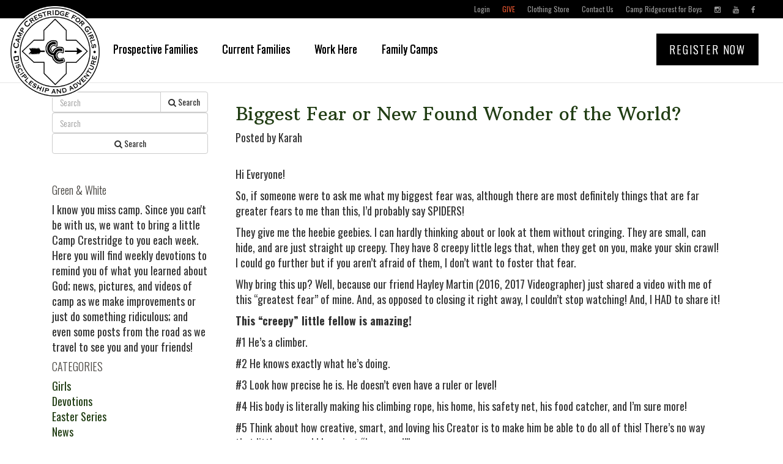

--- FILE ---
content_type: text/html; charset=UTF-8
request_url: https://girlsblog.ridgecrestcamps.com/tag/spiders/
body_size: 50184
content:
<!DOCTYPE html>
<html lang="en-US">
<head >
<meta charset="UTF-8" />
		<meta name="robots" content="noindex" />
		<meta name="viewport" content="width=device-width, initial-scale=1" />
<title>spiders</title>
<meta name='robots' content='max-image-preview:large' />
	<style>img:is([sizes="auto" i], [sizes^="auto," i]) { contain-intrinsic-size: 3000px 1500px }</style>
	<!-- DTM girlsblog.ridgecrestcamps.com--><script src="//assets.adobedtm.com/f5cfb3c3158a9b085b739b8f4c3834e3aff21f0a/satelliteLib-7a4a6fdb99666069493ae56013f4b528cca511bc.js"></script><link rel='dns-prefetch' href='//code.jquery.com' />
<link rel='dns-prefetch' href='//netdna.bootstrapcdn.com' />
<link rel='dns-prefetch' href='//maxcdn.bootstrapcdn.com' />
<link rel='dns-prefetch' href='//boys.ridgecrestcamps.com' />
<link rel="alternate" type="application/rss+xml" title="Camp Crestridge Girls Blog &raquo; Feed" href="https://girlsblog.ridgecrestcamps.com/feed/" />
<link rel="alternate" type="application/rss+xml" title="Camp Crestridge Girls Blog &raquo; Comments Feed" href="https://girlsblog.ridgecrestcamps.com/comments/feed/" />
<link rel="alternate" type="application/rss+xml" title="Camp Crestridge Girls Blog &raquo; spiders Tag Feed" href="https://girlsblog.ridgecrestcamps.com/tag/spiders/feed/" />
<link rel="canonical" href="https://girlsblog.ridgecrestcamps.com/tag/spiders/" />
<script type="text/javascript">
/* <![CDATA[ */
window._wpemojiSettings = {"baseUrl":"https:\/\/s.w.org\/images\/core\/emoji\/15.0.3\/72x72\/","ext":".png","svgUrl":"https:\/\/s.w.org\/images\/core\/emoji\/15.0.3\/svg\/","svgExt":".svg","source":{"concatemoji":"https:\/\/girlsblog.ridgecrestcamps.com\/wp-includes\/js\/wp-emoji-release.min.js?ver=f6fd071cae187072f884a3b7a7cf8c96"}};
/*! This file is auto-generated */
!function(i,n){var o,s,e;function c(e){try{var t={supportTests:e,timestamp:(new Date).valueOf()};sessionStorage.setItem(o,JSON.stringify(t))}catch(e){}}function p(e,t,n){e.clearRect(0,0,e.canvas.width,e.canvas.height),e.fillText(t,0,0);var t=new Uint32Array(e.getImageData(0,0,e.canvas.width,e.canvas.height).data),r=(e.clearRect(0,0,e.canvas.width,e.canvas.height),e.fillText(n,0,0),new Uint32Array(e.getImageData(0,0,e.canvas.width,e.canvas.height).data));return t.every(function(e,t){return e===r[t]})}function u(e,t,n){switch(t){case"flag":return n(e,"\ud83c\udff3\ufe0f\u200d\u26a7\ufe0f","\ud83c\udff3\ufe0f\u200b\u26a7\ufe0f")?!1:!n(e,"\ud83c\uddfa\ud83c\uddf3","\ud83c\uddfa\u200b\ud83c\uddf3")&&!n(e,"\ud83c\udff4\udb40\udc67\udb40\udc62\udb40\udc65\udb40\udc6e\udb40\udc67\udb40\udc7f","\ud83c\udff4\u200b\udb40\udc67\u200b\udb40\udc62\u200b\udb40\udc65\u200b\udb40\udc6e\u200b\udb40\udc67\u200b\udb40\udc7f");case"emoji":return!n(e,"\ud83d\udc26\u200d\u2b1b","\ud83d\udc26\u200b\u2b1b")}return!1}function f(e,t,n){var r="undefined"!=typeof WorkerGlobalScope&&self instanceof WorkerGlobalScope?new OffscreenCanvas(300,150):i.createElement("canvas"),a=r.getContext("2d",{willReadFrequently:!0}),o=(a.textBaseline="top",a.font="600 32px Arial",{});return e.forEach(function(e){o[e]=t(a,e,n)}),o}function t(e){var t=i.createElement("script");t.src=e,t.defer=!0,i.head.appendChild(t)}"undefined"!=typeof Promise&&(o="wpEmojiSettingsSupports",s=["flag","emoji"],n.supports={everything:!0,everythingExceptFlag:!0},e=new Promise(function(e){i.addEventListener("DOMContentLoaded",e,{once:!0})}),new Promise(function(t){var n=function(){try{var e=JSON.parse(sessionStorage.getItem(o));if("object"==typeof e&&"number"==typeof e.timestamp&&(new Date).valueOf()<e.timestamp+604800&&"object"==typeof e.supportTests)return e.supportTests}catch(e){}return null}();if(!n){if("undefined"!=typeof Worker&&"undefined"!=typeof OffscreenCanvas&&"undefined"!=typeof URL&&URL.createObjectURL&&"undefined"!=typeof Blob)try{var e="postMessage("+f.toString()+"("+[JSON.stringify(s),u.toString(),p.toString()].join(",")+"));",r=new Blob([e],{type:"text/javascript"}),a=new Worker(URL.createObjectURL(r),{name:"wpTestEmojiSupports"});return void(a.onmessage=function(e){c(n=e.data),a.terminate(),t(n)})}catch(e){}c(n=f(s,u,p))}t(n)}).then(function(e){for(var t in e)n.supports[t]=e[t],n.supports.everything=n.supports.everything&&n.supports[t],"flag"!==t&&(n.supports.everythingExceptFlag=n.supports.everythingExceptFlag&&n.supports[t]);n.supports.everythingExceptFlag=n.supports.everythingExceptFlag&&!n.supports.flag,n.DOMReady=!1,n.readyCallback=function(){n.DOMReady=!0}}).then(function(){return e}).then(function(){var e;n.supports.everything||(n.readyCallback(),(e=n.source||{}).concatemoji?t(e.concatemoji):e.wpemoji&&e.twemoji&&(t(e.twemoji),t(e.wpemoji)))}))}((window,document),window._wpemojiSettings);
/* ]]> */
</script>
<link rel='stylesheet' id='ridgecrest-camps-theme-css' href='https://girlsblog.ridgecrestcamps.com/wp-content/themes/ridgecrestcamps/style.css?ver=1.0' type='text/css' media='all' />
<style id='wp-emoji-styles-inline-css' type='text/css'>

	img.wp-smiley, img.emoji {
		display: inline !important;
		border: none !important;
		box-shadow: none !important;
		height: 1em !important;
		width: 1em !important;
		margin: 0 0.07em !important;
		vertical-align: -0.1em !important;
		background: none !important;
		padding: 0 !important;
	}
</style>
<link rel='stylesheet' id='wp-block-library-css' href='https://girlsblog.ridgecrestcamps.com/wp-includes/css/dist/block-library/style.min.css?ver=f6fd071cae187072f884a3b7a7cf8c96' type='text/css' media='all' />
<style id='classic-theme-styles-inline-css' type='text/css'>
/*! This file is auto-generated */
.wp-block-button__link{color:#fff;background-color:#32373c;border-radius:9999px;box-shadow:none;text-decoration:none;padding:calc(.667em + 2px) calc(1.333em + 2px);font-size:1.125em}.wp-block-file__button{background:#32373c;color:#fff;text-decoration:none}
</style>
<style id='global-styles-inline-css' type='text/css'>
:root{--wp--preset--aspect-ratio--square: 1;--wp--preset--aspect-ratio--4-3: 4/3;--wp--preset--aspect-ratio--3-4: 3/4;--wp--preset--aspect-ratio--3-2: 3/2;--wp--preset--aspect-ratio--2-3: 2/3;--wp--preset--aspect-ratio--16-9: 16/9;--wp--preset--aspect-ratio--9-16: 9/16;--wp--preset--color--black: #000000;--wp--preset--color--cyan-bluish-gray: #abb8c3;--wp--preset--color--white: #ffffff;--wp--preset--color--pale-pink: #f78da7;--wp--preset--color--vivid-red: #cf2e2e;--wp--preset--color--luminous-vivid-orange: #ff6900;--wp--preset--color--luminous-vivid-amber: #fcb900;--wp--preset--color--light-green-cyan: #7bdcb5;--wp--preset--color--vivid-green-cyan: #00d084;--wp--preset--color--pale-cyan-blue: #8ed1fc;--wp--preset--color--vivid-cyan-blue: #0693e3;--wp--preset--color--vivid-purple: #9b51e0;--wp--preset--gradient--vivid-cyan-blue-to-vivid-purple: linear-gradient(135deg,rgba(6,147,227,1) 0%,rgb(155,81,224) 100%);--wp--preset--gradient--light-green-cyan-to-vivid-green-cyan: linear-gradient(135deg,rgb(122,220,180) 0%,rgb(0,208,130) 100%);--wp--preset--gradient--luminous-vivid-amber-to-luminous-vivid-orange: linear-gradient(135deg,rgba(252,185,0,1) 0%,rgba(255,105,0,1) 100%);--wp--preset--gradient--luminous-vivid-orange-to-vivid-red: linear-gradient(135deg,rgba(255,105,0,1) 0%,rgb(207,46,46) 100%);--wp--preset--gradient--very-light-gray-to-cyan-bluish-gray: linear-gradient(135deg,rgb(238,238,238) 0%,rgb(169,184,195) 100%);--wp--preset--gradient--cool-to-warm-spectrum: linear-gradient(135deg,rgb(74,234,220) 0%,rgb(151,120,209) 20%,rgb(207,42,186) 40%,rgb(238,44,130) 60%,rgb(251,105,98) 80%,rgb(254,248,76) 100%);--wp--preset--gradient--blush-light-purple: linear-gradient(135deg,rgb(255,206,236) 0%,rgb(152,150,240) 100%);--wp--preset--gradient--blush-bordeaux: linear-gradient(135deg,rgb(254,205,165) 0%,rgb(254,45,45) 50%,rgb(107,0,62) 100%);--wp--preset--gradient--luminous-dusk: linear-gradient(135deg,rgb(255,203,112) 0%,rgb(199,81,192) 50%,rgb(65,88,208) 100%);--wp--preset--gradient--pale-ocean: linear-gradient(135deg,rgb(255,245,203) 0%,rgb(182,227,212) 50%,rgb(51,167,181) 100%);--wp--preset--gradient--electric-grass: linear-gradient(135deg,rgb(202,248,128) 0%,rgb(113,206,126) 100%);--wp--preset--gradient--midnight: linear-gradient(135deg,rgb(2,3,129) 0%,rgb(40,116,252) 100%);--wp--preset--font-size--small: 13px;--wp--preset--font-size--medium: 20px;--wp--preset--font-size--large: 36px;--wp--preset--font-size--x-large: 42px;--wp--preset--spacing--20: 0.44rem;--wp--preset--spacing--30: 0.67rem;--wp--preset--spacing--40: 1rem;--wp--preset--spacing--50: 1.5rem;--wp--preset--spacing--60: 2.25rem;--wp--preset--spacing--70: 3.38rem;--wp--preset--spacing--80: 5.06rem;--wp--preset--shadow--natural: 6px 6px 9px rgba(0, 0, 0, 0.2);--wp--preset--shadow--deep: 12px 12px 50px rgba(0, 0, 0, 0.4);--wp--preset--shadow--sharp: 6px 6px 0px rgba(0, 0, 0, 0.2);--wp--preset--shadow--outlined: 6px 6px 0px -3px rgba(255, 255, 255, 1), 6px 6px rgba(0, 0, 0, 1);--wp--preset--shadow--crisp: 6px 6px 0px rgba(0, 0, 0, 1);}:where(.is-layout-flex){gap: 0.5em;}:where(.is-layout-grid){gap: 0.5em;}body .is-layout-flex{display: flex;}.is-layout-flex{flex-wrap: wrap;align-items: center;}.is-layout-flex > :is(*, div){margin: 0;}body .is-layout-grid{display: grid;}.is-layout-grid > :is(*, div){margin: 0;}:where(.wp-block-columns.is-layout-flex){gap: 2em;}:where(.wp-block-columns.is-layout-grid){gap: 2em;}:where(.wp-block-post-template.is-layout-flex){gap: 1.25em;}:where(.wp-block-post-template.is-layout-grid){gap: 1.25em;}.has-black-color{color: var(--wp--preset--color--black) !important;}.has-cyan-bluish-gray-color{color: var(--wp--preset--color--cyan-bluish-gray) !important;}.has-white-color{color: var(--wp--preset--color--white) !important;}.has-pale-pink-color{color: var(--wp--preset--color--pale-pink) !important;}.has-vivid-red-color{color: var(--wp--preset--color--vivid-red) !important;}.has-luminous-vivid-orange-color{color: var(--wp--preset--color--luminous-vivid-orange) !important;}.has-luminous-vivid-amber-color{color: var(--wp--preset--color--luminous-vivid-amber) !important;}.has-light-green-cyan-color{color: var(--wp--preset--color--light-green-cyan) !important;}.has-vivid-green-cyan-color{color: var(--wp--preset--color--vivid-green-cyan) !important;}.has-pale-cyan-blue-color{color: var(--wp--preset--color--pale-cyan-blue) !important;}.has-vivid-cyan-blue-color{color: var(--wp--preset--color--vivid-cyan-blue) !important;}.has-vivid-purple-color{color: var(--wp--preset--color--vivid-purple) !important;}.has-black-background-color{background-color: var(--wp--preset--color--black) !important;}.has-cyan-bluish-gray-background-color{background-color: var(--wp--preset--color--cyan-bluish-gray) !important;}.has-white-background-color{background-color: var(--wp--preset--color--white) !important;}.has-pale-pink-background-color{background-color: var(--wp--preset--color--pale-pink) !important;}.has-vivid-red-background-color{background-color: var(--wp--preset--color--vivid-red) !important;}.has-luminous-vivid-orange-background-color{background-color: var(--wp--preset--color--luminous-vivid-orange) !important;}.has-luminous-vivid-amber-background-color{background-color: var(--wp--preset--color--luminous-vivid-amber) !important;}.has-light-green-cyan-background-color{background-color: var(--wp--preset--color--light-green-cyan) !important;}.has-vivid-green-cyan-background-color{background-color: var(--wp--preset--color--vivid-green-cyan) !important;}.has-pale-cyan-blue-background-color{background-color: var(--wp--preset--color--pale-cyan-blue) !important;}.has-vivid-cyan-blue-background-color{background-color: var(--wp--preset--color--vivid-cyan-blue) !important;}.has-vivid-purple-background-color{background-color: var(--wp--preset--color--vivid-purple) !important;}.has-black-border-color{border-color: var(--wp--preset--color--black) !important;}.has-cyan-bluish-gray-border-color{border-color: var(--wp--preset--color--cyan-bluish-gray) !important;}.has-white-border-color{border-color: var(--wp--preset--color--white) !important;}.has-pale-pink-border-color{border-color: var(--wp--preset--color--pale-pink) !important;}.has-vivid-red-border-color{border-color: var(--wp--preset--color--vivid-red) !important;}.has-luminous-vivid-orange-border-color{border-color: var(--wp--preset--color--luminous-vivid-orange) !important;}.has-luminous-vivid-amber-border-color{border-color: var(--wp--preset--color--luminous-vivid-amber) !important;}.has-light-green-cyan-border-color{border-color: var(--wp--preset--color--light-green-cyan) !important;}.has-vivid-green-cyan-border-color{border-color: var(--wp--preset--color--vivid-green-cyan) !important;}.has-pale-cyan-blue-border-color{border-color: var(--wp--preset--color--pale-cyan-blue) !important;}.has-vivid-cyan-blue-border-color{border-color: var(--wp--preset--color--vivid-cyan-blue) !important;}.has-vivid-purple-border-color{border-color: var(--wp--preset--color--vivid-purple) !important;}.has-vivid-cyan-blue-to-vivid-purple-gradient-background{background: var(--wp--preset--gradient--vivid-cyan-blue-to-vivid-purple) !important;}.has-light-green-cyan-to-vivid-green-cyan-gradient-background{background: var(--wp--preset--gradient--light-green-cyan-to-vivid-green-cyan) !important;}.has-luminous-vivid-amber-to-luminous-vivid-orange-gradient-background{background: var(--wp--preset--gradient--luminous-vivid-amber-to-luminous-vivid-orange) !important;}.has-luminous-vivid-orange-to-vivid-red-gradient-background{background: var(--wp--preset--gradient--luminous-vivid-orange-to-vivid-red) !important;}.has-very-light-gray-to-cyan-bluish-gray-gradient-background{background: var(--wp--preset--gradient--very-light-gray-to-cyan-bluish-gray) !important;}.has-cool-to-warm-spectrum-gradient-background{background: var(--wp--preset--gradient--cool-to-warm-spectrum) !important;}.has-blush-light-purple-gradient-background{background: var(--wp--preset--gradient--blush-light-purple) !important;}.has-blush-bordeaux-gradient-background{background: var(--wp--preset--gradient--blush-bordeaux) !important;}.has-luminous-dusk-gradient-background{background: var(--wp--preset--gradient--luminous-dusk) !important;}.has-pale-ocean-gradient-background{background: var(--wp--preset--gradient--pale-ocean) !important;}.has-electric-grass-gradient-background{background: var(--wp--preset--gradient--electric-grass) !important;}.has-midnight-gradient-background{background: var(--wp--preset--gradient--midnight) !important;}.has-small-font-size{font-size: var(--wp--preset--font-size--small) !important;}.has-medium-font-size{font-size: var(--wp--preset--font-size--medium) !important;}.has-large-font-size{font-size: var(--wp--preset--font-size--large) !important;}.has-x-large-font-size{font-size: var(--wp--preset--font-size--x-large) !important;}
:where(.wp-block-post-template.is-layout-flex){gap: 1.25em;}:where(.wp-block-post-template.is-layout-grid){gap: 1.25em;}
:where(.wp-block-columns.is-layout-flex){gap: 2em;}:where(.wp-block-columns.is-layout-grid){gap: 2em;}
:root :where(.wp-block-pullquote){font-size: 1.5em;line-height: 1.6;}
</style>
<link rel='stylesheet' id='font-awsome-css' href='https://maxcdn.bootstrapcdn.com/font-awesome/4.4.0/css/font-awesome.min.css?ver=1.0' type='text/css' media='all' />
<link rel='stylesheet' id='bootstrap-css' href='https://maxcdn.bootstrapcdn.com/bootstrap/3.3.4/css/bootstrap.min.css?ver=1.0' type='text/css' media='all' />
<link rel='stylesheet' id='ks-core-css' href='https://boys.ridgecrestcamps.com/assets/css/ks.css?ver=1.0' type='text/css' media='all' />
<link rel='stylesheet' id='ridgecrestcamp-core-css' href='https://boys.ridgecrestcamps.com/sites/ridgecrestcamps/assets/css/ridgecrestcamps-core-2019.css?ver=1.0' type='text/css' media='all' />
<link rel='stylesheet' id='ridgecrestcamp-girls-css' href='https://girlsblog.ridgecrestcamps.com/wp-content/themes/ridgecrestcamps/css/ridgecrestcamp-girls.css?ver=1.0' type='text/css' media='all' />
<script type="text/javascript" src="https://girlsblog.ridgecrestcamps.com/wp-includes/js/jquery/jquery.min.js?ver=3.7.1" id="jquery-core-js"></script>
<script type="text/javascript" src="https://girlsblog.ridgecrestcamps.com/wp-includes/js/jquery/jquery-migrate.min.js?ver=3.4.1" id="jquery-migrate-js"></script>
<script type="text/javascript" src="//code.jquery.com/jquery-1.11.0.min.js?ver=f6fd071cae187072f884a3b7a7cf8c96" id="jquery1-11-js"></script>
<script type="text/javascript" src="//netdna.bootstrapcdn.com/bootstrap/3.3.4/js/bootstrap.min.js?ver=f6fd071cae187072f884a3b7a7cf8c96" id="bootstrap-js"></script>
<script type="text/javascript" src="https://girlsblog.ridgecrestcamps.com/wp-content/themes/ridgecrestcamps/js/ridgecrestcamp-core.js?ver=1" id="ridgecrestcamp-core-js"></script>
<link rel="https://api.w.org/" href="https://girlsblog.ridgecrestcamps.com/wp-json/" /><link rel="alternate" title="JSON" type="application/json" href="https://girlsblog.ridgecrestcamps.com/wp-json/wp/v2/tags/743" /><link rel="EditURI" type="application/rsd+xml" title="RSD" href="https://girlsblog.ridgecrestcamps.com/xmlrpc.php?rsd" />
<script type="text/javascript">
(function(url){
	if(/(?:Chrome\/26\.0\.1410\.63 Safari\/537\.31|WordfenceTestMonBot)/.test(navigator.userAgent)){ return; }
	var addEvent = function(evt, handler) {
		if (window.addEventListener) {
			document.addEventListener(evt, handler, false);
		} else if (window.attachEvent) {
			document.attachEvent('on' + evt, handler);
		}
	};
	var removeEvent = function(evt, handler) {
		if (window.removeEventListener) {
			document.removeEventListener(evt, handler, false);
		} else if (window.detachEvent) {
			document.detachEvent('on' + evt, handler);
		}
	};
	var evts = 'contextmenu dblclick drag dragend dragenter dragleave dragover dragstart drop keydown keypress keyup mousedown mousemove mouseout mouseover mouseup mousewheel scroll'.split(' ');
	var logHuman = function() {
		if (window.wfLogHumanRan) { return; }
		window.wfLogHumanRan = true;
		var wfscr = document.createElement('script');
		wfscr.type = 'text/javascript';
		wfscr.async = true;
		wfscr.src = url + '&r=' + Math.random();
		(document.getElementsByTagName('head')[0]||document.getElementsByTagName('body')[0]).appendChild(wfscr);
		for (var i = 0; i < evts.length; i++) {
			removeEvent(evts[i], logHuman);
		}
	};
	for (var i = 0; i < evts.length; i++) {
		addEvent(evts[i], logHuman);
	}
})('//girlsblog.ridgecrestcamps.com/?wordfence_lh=1&hid=39C2ADF245976783E2157E6A9A9A236B');
</script><link rel="icon" href="https://girlsblog.ridgecrestcamps.com/wp-content/themes/genesis/images/favicon.ico" />
<link rel="pingback" href="https://girlsblog.ridgecrestcamps.com/xmlrpc.php" />
</head>
<body class="archive tag tag-spiders tag-743 header-full-width content-sidebar genesis-breadcrumbs-hidden genesis-footer-widgets-hidden" itemscope itemtype="https://schema.org/WebPage"><div class="site-container"><ul class="genesis-skip-link"><li><a href="#genesis-content" class="screen-reader-shortcut"> Skip to main content</a></li><li><a href="#genesis-sidebar-primary" class="screen-reader-shortcut"> Skip to primary sidebar</a></li></ul><div class="site-inner"></div>
</div>



<div class="ks-header">
	<nav class="ks-navgroup-basic ks-navgroup-auxiliary" id="ks-navgroup-auxiliary">
	<ul class="ks-navgroup-nav">
				<li class="">
			<a href="https://ridgecrest.campintouch.com/v2/login/login.aspx?ReturnUrl=%2f">Login</a>
		</li>
				<li class="">
			<a href="/give">Give</a>
		</li>
				<li class="">
			<a href="https://ridgecrest-summer-camps-store.myshopify.com/">Clothing Store</a>
		</li>
				<li class="">
			<a href="https://girls.ridgecrestcamps.com/connect/contact">Contact Us</a>
		</li>
				<li class="">
			<a href="http://boys.ridgecrestcamps.com">Camp Ridgecrest for Boys</a>
		</li>
				<li class="">
			<a href="https://www.instagram.com/campcrestridge"><i class="fa fa-instagram"></i> </a>
		</li>
				<li class="">
			<a href="http://www.youtube.com/user/RidgecrestCamps"><i class="fa fa-youtube"></i> </a>
		</li>
				<li class="">
			<a href="http://www.facebook.com/campcrestridgeforgirls	"><i class="fa fa-facebook"></i> </a>
		</li>
				<div class="clearfix"></div>
	</ul>
</nav>
	<nav class="navbar navbar-default navbar-ks-main ">
	<div class="container-fluid">
		<div class="navbar-header">
			<button type="button" class="navbar-toggle collapsed" data-toggle="collapse" data-target="#ks-navbar-collapse" aria-expanded="false">
				<span class="sr-only">Toggle navigation</span>
									<span class="navbar-menu-help-text"><i class="fa fa-bars"></i> MENU</span>
							</button>
		<div class="ks-navbar-brand ">
	<a class="navbar-brand ks-navbar-brand-logo" href="https://girls.ridgecrestcamps.com/"><img alt="Crestridge for Girls Christian Summer Camp Logo" src="https://girls.ridgecrestcamps.com/sites/ridgecrestcamps-girls/assets/images/Crestridge-Logo.png?v=4"></a>
</div>
		</div>

		<div class="collapse navbar-collapse" id="ks-navbar-collapse">
						<ul class="nav navbar-nav ks-nav-main">
															<li class="dropdown mega-dropdown ">
						<a href="#" class="dropdown-toggle" data-toggle="dropdown" role="button" aria-haspopup="true" aria-expanded="false">Prospective Families <span class="caret"></span></a>
							<ul class="dropdown-menu mega-dropdown-menu">
								<li class="col-md-12">
																																																																																																																																																																																																																																																																																												<ul class="col-md-12">
										<li class="dropdown-header">Prospective Families</li>
																														<li class="col-md-3"><a href="https://girls.ridgecrestcamps.com/about-us">About Us</a></li>
																																								<li class="col-md-3"><a href="https://girls.ridgecrestcamps.com/registration/datesandrates">Registration | Dates | Rates</a></li>
																																								<li class="col-md-3"><a href="https://girls.ridgecrestcamps.com/attendance-guidelines-camp-crestridge">Attendance Guidelines</a></li>
																																								<li class="col-md-3"><a href="https://girls.ridgecrestcamps.com/our-beliefs">Our Beliefs</a></li>
																																								<li class="col-md-3"><a href="https://girls.ridgecrestcamps.com/information/a-day-at-camp">A Day At Camp</a></li>
																																								<li class="col-md-3"><a href="https://girls.ridgecrestcamps.com/how-girls-grow-at-camp">How Girls Grow at Camp</a></li>
																																								<li class="col-md-3"><a href="https://girls.ridgecrestcamps.com/staff">Meet Our Staff</a></li>
																																								<li class="col-md-3"><a href="https://girls.ridgecrestcamps.com/age-groups-and-villages">Age Groups & Villages</a></li>
																																								<li class="col-md-3"><a href="/activities-and-skills">Activities & Skills</a></li>
																																								<li class="col-md-3"><a href="https://girls.ridgecrestcamps.com/information/challenges-and-valor">Challenges & Valor</a></li>
																																								<li class="col-md-3"><a href="https://girls.ridgecrestcamps.com/parents/safety-overview">Safety</a></li>
																																								<li class="col-md-3"><a href="https://girls.ridgecrestcamps.com/information/about/property">Property</a></li>
																																								<li class="col-md-3"><a href="https://girls.ridgecrestcamps.com/parents/faqs">FAQs</a></li>
																																								<li class="col-md-3"><a href="http://girlsblog.ridgecrestcamps.com/">Blog</a></li>
																												</ul>


								</li>
							</ul>
						</li>
																				<li class="dropdown mega-dropdown ">
						<a href="#" class="dropdown-toggle" data-toggle="dropdown" role="button" aria-haspopup="true" aria-expanded="false">Current Families <span class="caret"></span></a>
							<ul class="dropdown-menu mega-dropdown-menu">
								<li class="col-md-12">
																																																																																																																																																																																																																																																																																																																																																																																																														<ul class="col-md-12">
										<li class="dropdown-header">Current Families</li>
																														<li class="col-md-3"><a href="https://girls.ridgecrestcamps.com/about-us">About Us</a></li>
																																								<li class="col-md-3"><a href="https://girls.ridgecrestcamps.com/registration/datesandrates">Registration | Dates | Rates</a></li>
																																								<li class="col-md-3"><a href="https://girls.ridgecrestcamps.com/staff">Meet Our Staff</a></li>
																																								<li class="col-md-3"><a href="https://girls.ridgecrestcamps.com/rons-50th-summer">Celebrate Ron's 50th Summer</a></li>
																																								<li class="col-md-3"><a href="/activities-and-skills">Activities & Skills</a></li>
																																								<li class="col-md-3"><a href="https://girls.ridgecrestcamps.com/attendance-guidelines-camp-crestridge">Attendance Guidelines</a></li>
																																								<li class="col-md-3"><a href="https://girls.ridgecrestcamps.com/preparing-for-camp">Preparing for Camp</a></li>
																																								<li class="col-md-3"><a href="https://ridgecrest.campintouch.com/v2/login/login.aspx?ReturnUrl=%2f">Forms & Payments</a></li>
																																								<li class="col-md-3"><a href="https://girls.ridgecrestcamps.com/parents/safety-overview">Safety</a></li>
																																								<li class="col-md-3"><a href="https://anthologykeystone.s3.amazonaws.comhttps://girls.ridgecrestcamps.com/sites/ridgecrestcamps-girls/files/RSCPARENTPACKET20253.pdf">Parent Handbook 2025</a></li>
																																								<li class="col-md-3"><a href="https://girls.ridgecrestcamps.com/salt-program">SALT Program</a></li>
																																								<li class="col-md-3"><a href="https://girls.ridgecrestcamps.com/wilderness-program">Wilderness Program</a></li>
																																								<li class="col-md-3"><a href="https://girls.ridgecrestcamps.com/parents/contacting-campers">Contacting Campers</a></li>
																																								<li class="col-md-3"><a href="https://girls.ridgecrestcamps.com/parents/faqs">FAQs</a></li>
																																								<li class="col-md-3"><a href="https://ridgecrest.campintouch.com/v2/login/login.aspx?ReturnUrl=%2f">Summer Photos</a></li>
																																								<li class="col-md-3"><a href="https://ridgecrest-summer-camps-store.myshopify.com/password">Clothing Store</a></li>
																																								<li class="col-md-3"><a href="https://girls.ridgecrestcamps.com/video-wall">Videos</a></li>
																																								<li class="col-md-3"><a href="http://girlsblog.ridgecrestcamps.com/">Blog</a></li>
																																								<li class="col-md-3"><a href="https://ridgecrestfoundation.com">Ridgecrest Ministries</a></li>
																																								<li class="col-md-3"><a href="https://girls.ridgecrestcamps.com/share-your-camp-story">Share Your Story</a></li>
																												</ul>


								</li>
							</ul>
						</li>
																											<li class=""><a href="https://girls.ridgecrestcamps.com/staff/work-here">Work Here</a></li>
																										<li class="dropdown mega-dropdown ">
						<a href="#" class="dropdown-toggle" data-toggle="dropdown" role="button" aria-haspopup="true" aria-expanded="false">Family Camps <span class="caret"></span></a>
							<ul class="dropdown-menu mega-dropdown-menu">
								<li class="col-md-12">
																																																																																														<ul class="col-md-12">
										<li class="dropdown-header">Family Camps</li>
																														<li class="col-md-3"><a href="https://girls.ridgecrestcamps.com/mother-daughter-camp">Mother Daughter Camp</a></li>
																																								<li class="col-md-3"><a href="https://girls.ridgecrestcamps.com/information/familycamp">Family Camp</a></li>
																																								<li class="col-md-3"><a href="https://girls.ridgecrestcamps.com/information/father-son">Father Son Camp</a></li>
																																								<li class="col-md-3"><a href="https://girls.ridgecrestcamps.com/attendance-guidelines-weekend-family-camps">Attendance Guidelines </a></li>
																												</ul>


								</li>
							</ul>
						</li>
												</ul>
			<ul class="nav navbar-nav navbar-right">
	<li><a href="https://girls.ridgecrestcamps.com/register-now" class="navbar-register-btn">Register Now</a></li>
</ul>
		</div>
	</div>
</nav>
</div>
<div class="site-container">
	<div class="site-inner">
		<div class="container main-content">
			<div class="col-xs-12 col-sm-9 col-sm-push-3">
											<div class="col-xs-12 posts">
				<h2><a href="https://girlsblog.ridgecrestcamps.com/2016/10/28/biggest-fear-or-new-found-wonder-of-the-world/" rel="bookmark" title="Permanent Link to Biggest Fear or New Found Wonder of the World?">Biggest Fear or New Found Wonder of the World?</a></h2>
				<!--<p>Posted on October 28, 2016 by <a href="/author/Karah">Karah</a><br /><br />-->
				Posted by Karah<br /><br />
				<p><p>Hi Everyone!</p>
<p>So, if someone were to ask me what my biggest fear was, although there are most definitely things that are far greater fears to me than this, I’d probably say SPIDERS!</p>
<p>They give me the heebie geebies. I can hardly thinking about or look at them without cringing. They are small, can hide, and are just straight up creepy. They have 8 creepy little legs that, when they get on you, make your skin crawl! I could go further but if you aren’t afraid of them, I don’t want to foster that fear.</p>
<p>Why bring this up? Well, because our friend Hayley Martin (2016, 2017 Videographer) just shared a video with me of this “greatest fear” of mine. And, as opposed to closing it right away, I couldn’t stop watching! And, I HAD to share it!</p>
<p><strong>This “creepy” little fellow is amazing!</strong></p>
<p>#1 He’s a climber.</p>
<p>#2 He knows exactly what he’s doing.</p>
<p>#3 Look how precise he is. He doesn&#8217;t even have a ruler or level!</p>
<p>#4 His body is literally making his climbing rope, his home, his safety net, his food catcher, and I’m sure more!</p>
<p>#5 Think about how creative, smart, and loving his Creator is to make him be able to do all of this! There’s no way that little guy could have just “happened”!</p>
<p>Check out this video…</p>
<p><iframe style="border: none; overflow: hidden;" src="https://www.facebook.com/plugins/video.php?href=https%3A%2F%2Fwww.facebook.com%2FBuzzFeedAnimals%2Fvideos%2Fvb.377382845617050%2F1335635703125088%2F%3Ftype%3D3&amp;show_text=0&amp;width=400" width="400" height="400" frameborder="0" scrolling="no" allowfullscreen="allowfullscreen"></iframe></p>
<p>God says He tells us about Himself thought His creation!</p>
<blockquote><p><strong>&#8220;For his invisible attributes, namely, his eternal power and divine nature, have been clearly perceived, ever since the creation of the world, in the things that have been made.&#8221; Romans 1:20</strong></p></blockquote>
<p>So, challenge for the day, what does this little guy tell you about your amazing Creator!? What are YOUR #1-#5!? Same or different than mine??</p>
<p>Share your thoughts in a comment if you’d like, I promise I’ll talk back! Scout might too 😉</p>
<p>Whether or not you have a ton of thoughts, I hope you’ll enjoy this amazing like critter and think about his amazing Creator.</p>
<p>Much love,</p>
<p>KTG</p>
</p>
				<br />
				<p>Posted in <a href="https://girlsblog.ridgecrestcamps.com/category/girls/" rel="category tag">Girls</a> | Tagged <a href="https://girlsblog.ridgecrestcamps.com/tag/amazing/" rel="tag">amazing</a>, <a href="https://girlsblog.ridgecrestcamps.com/tag/cc4g/" rel="tag">cc4g</a>, <a href="https://girlsblog.ridgecrestcamps.com/tag/creator/" rel="tag">creator</a>, <a href="https://girlsblog.ridgecrestcamps.com/tag/crestridge/" rel="tag">Crestridge</a>, <a href="https://girlsblog.ridgecrestcamps.com/tag/devo/" rel="tag">devo</a>, <a href="https://girlsblog.ridgecrestcamps.com/tag/fear/" rel="tag">fear</a>, <a href="https://girlsblog.ridgecrestcamps.com/tag/spiders/" rel="tag">spiders</a>, <a href="https://girlsblog.ridgecrestcamps.com/tag/thought-for-the-day/" rel="tag">thought for the day</a> | <a href="https://girlsblog.ridgecrestcamps.com/2016/10/28/biggest-fear-or-new-found-wonder-of-the-world/#respond">Leave a reply</a>
			</div>
				<div class="nav-next pull-right"></div>
		<div class="nav-previous"></div>

				</div>
			<div id="sidebar" class="col-xs-12 col-sm-3 col-sm-pull-9">
				<form class="form desktopOnly" role="search" action="https://girlsblog.ridgecrestcamps.com">
	<div class="input-group">
		<input type="text" class="form-control" name="s" placeholder="Search">
		<span class="input-group-btn">
			<button type="submit" class="btn btn-default"><span class="fa fa-search"></span> Search</button>
		</span>
	</div>
</form>
<form class="form mobileOnly" role="search" action="https://girlsblog.ridgecrestcamps.com">
	<div class="form-group">
		<input type="text" class="form-control" name="s" placeholder="Search">
		<button type="submit" class="btn btn-default btn-block"><span class="fa fa-search"></span> Search</button>
	</div>
</form>
<br />
<h4>Green & White</h4>
<ul>
	<li id="paddles"><p>I know you miss camp. Since you can't be with us, we want to bring a little Camp Crestridge to you each week. Here you will find weekly devotions to remind you of what you learned about God; news, pictures, and videos of camp as we make improvements or just do something ridiculous; and even some posts from the road as we travel to see you and your friends!</p></li>
	<li id="categories">
		<h4>CATEGORIES</h4>
		<ul>	<li class="cat-item cat-item-2"><a href="https://girlsblog.ridgecrestcamps.com/category/girls/">Girls</a>
<ul class='children'>
	<li class="cat-item cat-item-4"><a href="https://girlsblog.ridgecrestcamps.com/category/girls/devotions-girls/">Devotions</a>
	<ul class='children'>
	<li class="cat-item cat-item-876"><a href="https://girlsblog.ridgecrestcamps.com/category/girls/devotions-girls/easter-series/">Easter Series</a>
</li>
	</ul>
</li>
	<li class="cat-item cat-item-3"><a href="https://girlsblog.ridgecrestcamps.com/category/girls/news-girls/">News</a>
</li>
</ul>
</li>
	<li class="cat-item cat-item-1"><a href="https://girlsblog.ridgecrestcamps.com/category/uncategorized/">Uncategorized</a>
</li>
</ul>
	</li>
	<li id="recentPosts">
		<h4>RECENT POSTS</h4>
		<ul>	<li><a href='https://girlsblog.ridgecrestcamps.com/2021/09/21/philberry/'>A note from Phil Berry</a></li>
	<li><a href='https://girlsblog.ridgecrestcamps.com/2020/03/18/as-you-go/'>As You Go</a></li>
	<li><a href='https://girlsblog.ridgecrestcamps.com/2020/03/18/no-nonsense/'>No Nonsense</a></li>
	<li><a href='https://girlsblog.ridgecrestcamps.com/2020/03/18/bribes-and-lies/'>Bribes and Lies</a></li>
	<li><a href='https://girlsblog.ridgecrestcamps.com/2020/03/18/mourning-to-rejoicing/'>Mourning to Rejoicing</a></li>
	<li><a href='https://girlsblog.ridgecrestcamps.com/2020/03/17/no-reason-for-fear/'>No Reason for Fear</a></li>
	<li><a href='https://girlsblog.ridgecrestcamps.com/2020/03/10/evidence-an-empty-tomb/'>Evidence: An Empty Tomb</a></li>
	<li><a href='https://girlsblog.ridgecrestcamps.com/2020/03/03/promises-fulfilled/'>Promises Fulfilled</a></li>
	<li><a href='https://girlsblog.ridgecrestcamps.com/2020/02/26/message-sent/'>Message Sent</a></li>
	<li><a href='https://girlsblog.ridgecrestcamps.com/2020/02/18/live-humbly/'>Live Humbly</a></li>
	<li><a href='https://girlsblog.ridgecrestcamps.com/2020/02/11/live-transformed/'>Live Transformed</a></li>
	<li><a href='https://girlsblog.ridgecrestcamps.com/2020/02/04/completely-justified/'>Completely Justified</a></li>
	<li><a href='https://girlsblog.ridgecrestcamps.com/2020/01/27/the-saving-one/'>The Saving One</a></li>
	<li><a href='https://girlsblog.ridgecrestcamps.com/2020/01/21/the-supreme-one/'>The Supreme One</a></li>
	<li><a href='https://girlsblog.ridgecrestcamps.com/2020/01/13/perfect-high-priest/'>Perfect High Priest</a></li>
</ul>
	</li>
	<!--<li id="archives">
		<h4>ARCHIVES</h4>
		<ul>	<li><a href='https://girlsblog.ridgecrestcamps.com/2021/09/'>September 2021</a></li>
	<li><a href='https://girlsblog.ridgecrestcamps.com/2020/03/'>March 2020</a></li>
	<li><a href='https://girlsblog.ridgecrestcamps.com/2020/02/'>February 2020</a></li>
	<li><a href='https://girlsblog.ridgecrestcamps.com/2020/01/'>January 2020</a></li>
	<li><a href='https://girlsblog.ridgecrestcamps.com/2019/12/'>December 2019</a></li>
	<li><a href='https://girlsblog.ridgecrestcamps.com/2019/11/'>November 2019</a></li>
	<li><a href='https://girlsblog.ridgecrestcamps.com/2019/10/'>October 2019</a></li>
	<li><a href='https://girlsblog.ridgecrestcamps.com/2019/09/'>September 2019</a></li>
	<li><a href='https://girlsblog.ridgecrestcamps.com/2019/08/'>August 2019</a></li>
	<li><a href='https://girlsblog.ridgecrestcamps.com/2019/05/'>May 2019</a></li>
	<li><a href='https://girlsblog.ridgecrestcamps.com/2019/04/'>April 2019</a></li>
	<li><a href='https://girlsblog.ridgecrestcamps.com/2019/03/'>March 2019</a></li>
	<li><a href='https://girlsblog.ridgecrestcamps.com/2019/02/'>February 2019</a></li>
	<li><a href='https://girlsblog.ridgecrestcamps.com/2019/01/'>January 2019</a></li>
	<li><a href='https://girlsblog.ridgecrestcamps.com/2018/12/'>December 2018</a></li>
	<li><a href='https://girlsblog.ridgecrestcamps.com/2018/11/'>November 2018</a></li>
	<li><a href='https://girlsblog.ridgecrestcamps.com/2018/10/'>October 2018</a></li>
	<li><a href='https://girlsblog.ridgecrestcamps.com/2018/09/'>September 2018</a></li>
	<li><a href='https://girlsblog.ridgecrestcamps.com/2018/08/'>August 2018</a></li>
	<li><a href='https://girlsblog.ridgecrestcamps.com/2018/05/'>May 2018</a></li>
	<li><a href='https://girlsblog.ridgecrestcamps.com/2018/04/'>April 2018</a></li>
	<li><a href='https://girlsblog.ridgecrestcamps.com/2018/03/'>March 2018</a></li>
	<li><a href='https://girlsblog.ridgecrestcamps.com/2018/02/'>February 2018</a></li>
	<li><a href='https://girlsblog.ridgecrestcamps.com/2018/01/'>January 2018</a></li>
	<li><a href='https://girlsblog.ridgecrestcamps.com/2017/12/'>December 2017</a></li>
	<li><a href='https://girlsblog.ridgecrestcamps.com/2017/11/'>November 2017</a></li>
	<li><a href='https://girlsblog.ridgecrestcamps.com/2017/10/'>October 2017</a></li>
	<li><a href='https://girlsblog.ridgecrestcamps.com/2017/09/'>September 2017</a></li>
	<li><a href='https://girlsblog.ridgecrestcamps.com/2017/08/'>August 2017</a></li>
	<li><a href='https://girlsblog.ridgecrestcamps.com/2017/07/'>July 2017</a></li>
	<li><a href='https://girlsblog.ridgecrestcamps.com/2017/06/'>June 2017</a></li>
	<li><a href='https://girlsblog.ridgecrestcamps.com/2017/05/'>May 2017</a></li>
	<li><a href='https://girlsblog.ridgecrestcamps.com/2017/04/'>April 2017</a></li>
	<li><a href='https://girlsblog.ridgecrestcamps.com/2017/03/'>March 2017</a></li>
	<li><a href='https://girlsblog.ridgecrestcamps.com/2017/02/'>February 2017</a></li>
	<li><a href='https://girlsblog.ridgecrestcamps.com/2017/01/'>January 2017</a></li>
	<li><a href='https://girlsblog.ridgecrestcamps.com/2016/12/'>December 2016</a></li>
	<li><a href='https://girlsblog.ridgecrestcamps.com/2016/11/'>November 2016</a></li>
	<li><a href='https://girlsblog.ridgecrestcamps.com/2016/10/'>October 2016</a></li>
	<li><a href='https://girlsblog.ridgecrestcamps.com/2016/09/'>September 2016</a></li>
	<li><a href='https://girlsblog.ridgecrestcamps.com/2016/08/'>August 2016</a></li>
	<li><a href='https://girlsblog.ridgecrestcamps.com/2016/07/'>July 2016</a></li>
	<li><a href='https://girlsblog.ridgecrestcamps.com/2016/06/'>June 2016</a></li>
	<li><a href='https://girlsblog.ridgecrestcamps.com/2016/05/'>May 2016</a></li>
	<li><a href='https://girlsblog.ridgecrestcamps.com/2016/04/'>April 2016</a></li>
	<li><a href='https://girlsblog.ridgecrestcamps.com/2016/03/'>March 2016</a></li>
	<li><a href='https://girlsblog.ridgecrestcamps.com/2016/02/'>February 2016</a></li>
	<li><a href='https://girlsblog.ridgecrestcamps.com/2016/01/'>January 2016</a></li>
	<li><a href='https://girlsblog.ridgecrestcamps.com/2015/12/'>December 2015</a></li>
	<li><a href='https://girlsblog.ridgecrestcamps.com/2015/11/'>November 2015</a></li>
	<li><a href='https://girlsblog.ridgecrestcamps.com/2015/10/'>October 2015</a></li>
	<li><a href='https://girlsblog.ridgecrestcamps.com/2015/09/'>September 2015</a></li>
	<li><a href='https://girlsblog.ridgecrestcamps.com/2015/08/'>August 2015</a></li>
	<li><a href='https://girlsblog.ridgecrestcamps.com/2015/07/'>July 2015</a></li>
	<li><a href='https://girlsblog.ridgecrestcamps.com/2015/06/'>June 2015</a></li>
	<li><a href='https://girlsblog.ridgecrestcamps.com/2015/05/'>May 2015</a></li>
	<li><a href='https://girlsblog.ridgecrestcamps.com/2015/04/'>April 2015</a></li>
	<li><a href='https://girlsblog.ridgecrestcamps.com/2015/03/'>March 2015</a></li>
	<li><a href='https://girlsblog.ridgecrestcamps.com/2015/02/'>February 2015</a></li>
	<li><a href='https://girlsblog.ridgecrestcamps.com/2015/01/'>January 2015</a></li>
	<li><a href='https://girlsblog.ridgecrestcamps.com/2014/12/'>December 2014</a></li>
	<li><a href='https://girlsblog.ridgecrestcamps.com/2014/11/'>November 2014</a></li>
	<li><a href='https://girlsblog.ridgecrestcamps.com/2014/10/'>October 2014</a></li>
	<li><a href='https://girlsblog.ridgecrestcamps.com/2014/09/'>September 2014</a></li>
	<li><a href='https://girlsblog.ridgecrestcamps.com/2014/08/'>August 2014</a></li>
	<li><a href='https://girlsblog.ridgecrestcamps.com/2014/07/'>July 2014</a></li>
	<li><a href='https://girlsblog.ridgecrestcamps.com/2014/06/'>June 2014</a></li>
	<li><a href='https://girlsblog.ridgecrestcamps.com/2014/05/'>May 2014</a></li>
	<li><a href='https://girlsblog.ridgecrestcamps.com/2014/04/'>April 2014</a></li>
	<li><a href='https://girlsblog.ridgecrestcamps.com/2014/03/'>March 2014</a></li>
	<li><a href='https://girlsblog.ridgecrestcamps.com/2014/02/'>February 2014</a></li>
	<li><a href='https://girlsblog.ridgecrestcamps.com/2014/01/'>January 2014</a></li>
	<li><a href='https://girlsblog.ridgecrestcamps.com/2013/12/'>December 2013</a></li>
	<li><a href='https://girlsblog.ridgecrestcamps.com/2013/11/'>November 2013</a></li>
	<li><a href='https://girlsblog.ridgecrestcamps.com/2013/10/'>October 2013</a></li>
	<li><a href='https://girlsblog.ridgecrestcamps.com/2013/09/'>September 2013</a></li>
	<li><a href='https://girlsblog.ridgecrestcamps.com/2013/08/'>August 2013</a></li>
	<li><a href='https://girlsblog.ridgecrestcamps.com/2013/07/'>July 2013</a></li>
	<li><a href='https://girlsblog.ridgecrestcamps.com/2013/06/'>June 2013</a></li>
	<li><a href='https://girlsblog.ridgecrestcamps.com/2013/05/'>May 2013</a></li>
	<li><a href='https://girlsblog.ridgecrestcamps.com/2013/04/'>April 2013</a></li>
	<li><a href='https://girlsblog.ridgecrestcamps.com/2013/03/'>March 2013</a></li>
	<li><a href='https://girlsblog.ridgecrestcamps.com/2013/02/'>February 2013</a></li>
	<li><a href='https://girlsblog.ridgecrestcamps.com/2013/01/'>January 2013</a></li>
	<li><a href='https://girlsblog.ridgecrestcamps.com/2012/12/'>December 2012</a></li>
	<li><a href='https://girlsblog.ridgecrestcamps.com/2012/11/'>November 2012</a></li>
	<li><a href='https://girlsblog.ridgecrestcamps.com/2012/10/'>October 2012</a></li>
	<li><a href='https://girlsblog.ridgecrestcamps.com/2012/09/'>September 2012</a></li>
	<li><a href='https://girlsblog.ridgecrestcamps.com/2012/08/'>August 2012</a></li>
	<li><a href='https://girlsblog.ridgecrestcamps.com/2012/07/'>July 2012</a></li>
	<li><a href='https://girlsblog.ridgecrestcamps.com/2012/06/'>June 2012</a></li>
	<li><a href='https://girlsblog.ridgecrestcamps.com/2012/05/'>May 2012</a></li>
	<li><a href='https://girlsblog.ridgecrestcamps.com/2012/04/'>April 2012</a></li>
	<li><a href='https://girlsblog.ridgecrestcamps.com/2012/03/'>March 2012</a></li>
	<li><a href='https://girlsblog.ridgecrestcamps.com/2012/02/'>February 2012</a></li>
	<li><a href='https://girlsblog.ridgecrestcamps.com/2012/01/'>January 2012</a></li>
	<li><a href='https://girlsblog.ridgecrestcamps.com/2011/12/'>December 2011</a></li>
	<li><a href='https://girlsblog.ridgecrestcamps.com/2011/11/'>November 2011</a></li>
	<li><a href='https://girlsblog.ridgecrestcamps.com/2011/10/'>October 2011</a></li>
	<li><a href='https://girlsblog.ridgecrestcamps.com/2011/09/'>September 2011</a></li>
	<li><a href='https://girlsblog.ridgecrestcamps.com/2011/08/'>August 2011</a></li>
	<li><a href='https://girlsblog.ridgecrestcamps.com/2011/07/'>July 2011</a></li>
	<li><a href='https://girlsblog.ridgecrestcamps.com/2011/06/'>June 2011</a></li>
	<li><a href='https://girlsblog.ridgecrestcamps.com/2011/05/'>May 2011</a></li>
	<li><a href='https://girlsblog.ridgecrestcamps.com/2011/04/'>April 2011</a></li>
	<li><a href='https://girlsblog.ridgecrestcamps.com/2011/03/'>March 2011</a></li>
	<li><a href='https://girlsblog.ridgecrestcamps.com/2011/02/'>February 2011</a></li>
	<li><a href='https://girlsblog.ridgecrestcamps.com/2011/01/'>January 2011</a></li>
	<li><a href='https://girlsblog.ridgecrestcamps.com/2010/12/'>December 2010</a></li>
	<li><a href='https://girlsblog.ridgecrestcamps.com/2010/11/'>November 2010</a></li>
	<li><a href='https://girlsblog.ridgecrestcamps.com/2010/10/'>October 2010</a></li>
	<li><a href='https://girlsblog.ridgecrestcamps.com/2010/09/'>September 2010</a></li>
	<li><a href='https://girlsblog.ridgecrestcamps.com/2010/08/'>August 2010</a></li>
	<li><a href='https://girlsblog.ridgecrestcamps.com/2010/07/'>July 2010</a></li>
	<li><a href='https://girlsblog.ridgecrestcamps.com/2010/06/'>June 2010</a></li>
	<li><a href='https://girlsblog.ridgecrestcamps.com/2010/05/'>May 2010</a></li>
	<li><a href='https://girlsblog.ridgecrestcamps.com/2010/04/'>April 2010</a></li>
	<li><a href='https://girlsblog.ridgecrestcamps.com/2010/03/'>March 2010</a></li>
	<li><a href='https://girlsblog.ridgecrestcamps.com/2010/02/'>February 2010</a></li>
	<li><a href='https://girlsblog.ridgecrestcamps.com/2010/01/'>January 2010</a></li>
	<li><a href='https://girlsblog.ridgecrestcamps.com/2009/12/'>December 2009</a></li>
	<li><a href='https://girlsblog.ridgecrestcamps.com/2009/11/'>November 2009</a></li>
	<li><a href='https://girlsblog.ridgecrestcamps.com/2009/10/'>October 2009</a></li>
	<li><a href='https://girlsblog.ridgecrestcamps.com/2009/09/'>September 2009</a></li>
	<li><a href='https://girlsblog.ridgecrestcamps.com/2009/08/'>August 2009</a></li>
	<li><a href='https://girlsblog.ridgecrestcamps.com/2009/07/'>July 2009</a></li>
	<li><a href='https://girlsblog.ridgecrestcamps.com/2009/06/'>June 2009</a></li>
	<li><a href='https://girlsblog.ridgecrestcamps.com/2009/05/'>May 2009</a></li>
	<li><a href='https://girlsblog.ridgecrestcamps.com/2009/04/'>April 2009</a></li>
	<li><a href='https://girlsblog.ridgecrestcamps.com/2009/03/'>March 2009</a></li>
	<li><a href='https://girlsblog.ridgecrestcamps.com/2009/02/'>February 2009</a></li>
	<li><a href='https://girlsblog.ridgecrestcamps.com/2009/01/'>January 2009</a></li>
	<li><a href='https://girlsblog.ridgecrestcamps.com/2008/12/'>December 2008</a></li>
	<li><a href='https://girlsblog.ridgecrestcamps.com/2008/11/'>November 2008</a></li>
	<li><a href='https://girlsblog.ridgecrestcamps.com/2008/10/'>October 2008</a></li>
	<li><a href='https://girlsblog.ridgecrestcamps.com/2008/09/'>September 2008</a></li>
</ul>
	</li>-->
</ul>
			</div>
		</div>
</div><footer class="site-footer" itemscope itemtype="https://schema.org/WPFooter"><div class="wrap">Copyright &copy; 2016 - Ridgecrest Camps | Website Design and Development by  <a href="http://anthologycreative.com" target="_blank">Anthology Creative</a> in Nashville, Tennessee </div></footer></div><script type="text/javascript">_satellite.pageBottom();</script><script type="text/javascript">

  var _gaq = _gaq || [];
  _gaq.push(['_setAccount', 'UA-33976323-1']);
  _gaq.push(['_trackPageview']);

  _gaq.push(['_setAccount', 'UA-33976323-4']);
  _gaq.push(['_trackPageview']);

  (function() {
    var ga = document.createElement('script'); ga.type = 'text/javascript'; ga.async = true;
    ga.src = ('https:' == document.location.protocol ? 'https://ssl' : 'http://www') + '.google-analytics.com/ga.js';
    var s = document.getElementsByTagName('script')[0]; s.parentNode.insertBefore(ga, s);
  })();

</script>

<!-- Google tag (gtag.js) -->
<script async src="https://www.googletagmanager.com/gtag/js?id=G-EJTDYJMV8E"></script>
<script>
  window.dataLayer = window.dataLayer || [];
  function gtag(){dataLayer.push(arguments);}
  gtag('js', new Date());

  gtag('config', 'G-EJTDYJMV8E');
</script><script type="text/javascript" src="https://girlsblog.ridgecrestcamps.com/wp-includes/js/hoverIntent.min.js?ver=1.10.2" id="hoverIntent-js"></script>
<script type="text/javascript" src="https://girlsblog.ridgecrestcamps.com/wp-content/themes/genesis/lib/js/menu/superfish.min.js?ver=1.7.10" id="superfish-js"></script>
<script type="text/javascript" src="https://girlsblog.ridgecrestcamps.com/wp-content/themes/genesis/lib/js/menu/superfish.args.min.js?ver=3.5.0" id="superfish-args-js"></script>
<script type="text/javascript" src="https://girlsblog.ridgecrestcamps.com/wp-content/themes/genesis/lib/js/skip-links.min.js?ver=3.5.0" id="skip-links-js"></script>
</body></html>


--- FILE ---
content_type: text/css
request_url: https://girlsblog.ridgecrestcamps.com/wp-content/themes/ridgecrestcamps/css/ridgecrestcamp-girls.css?ver=1.0
body_size: 2667
content:
@import url('https://fonts.googleapis.com/css?family=Oswald:300,400,700|Arbutus+Slab&display=swap');

/*ENDIMPORT*/

body {
	padding-top: 70px !important;
}

#toTop {
	display: none !important;
}

.site-footer a {
	padding: 0px;
}

h1,h2,h3,h4,h5 {
	font-family: "Oswald",Helvetica,Arial,Sans-serif;
	font-weight: 300;
	letter-spacing: 0.0em;
}

h2,
.ks-block h1,
.ks-block h2,
.ks-block h3,
.marker,
.ks-homepage .ks-hero h2,
.ks-homepage .homepage-call-to-action h2,
.item blockquote small,
.ks-page-title-heading,
.mega-dropdown-menu .dropdown-header  {
	font-family: 'Arbutus Slab',"Oswald",Helvetica,Arial,Sans-Serif;
}


@media (max-width:768px) {
	.navbar-default .navbar-nav .open .dropdown-menu>li>a:focus, .navbar-default .navbar-nav .open .dropdown-menu>li>a:hover {
		/*color:#31868d;*/
	}
}

.testimonial-container {
	background-image: linear-gradient(rgba(0, 0, 0, 0.1), rgba(0, 0, 0, 0.8)), url("https://s3.amazonaws.com/anthologykeystone/sites/ridgecrestcamps-girls/2019/CR-Testimonials.jpg?v=2");
	background-position: top center;
}

.rc-homepage-block1 {
	background: #000000 url('https://s3.amazonaws.com/anthologykeystone/sites/ridgecrestcamps-girls/2019/CR-Adventure.jpg?v=2') top center;
}
.rc-homepage-block2 {
	background: #000000 url('https://s3.amazonaws.com/anthologykeystone/sites/ridgecrestcamps-girls/2019/CR-Growth.jpg?v=2') top center;
}
.rc-homepage-block3 {
	background: #000000 url('https://s3.amazonaws.com/anthologykeystone/sites/ridgecrestcamps-girls/2019/CR-Safety.jpg?v=2') top center;
}
.rc-homepage-block4 {
	background: #000000 url('https://s3.amazonaws.com/anthologykeystone/sites/ridgecrestcamps-girls/2019/CR-Discipleship.jpg?v=2') top center;
}
.ks-homepage .homepage-camp-options .homepage-camp-option {
	background-position: top center;
}
.homepage-camp-option1 {
	background-image: linear-gradient(rgba(0, 0, 0, 0.8), rgba(0, 0, 0, 0.4)), url('https://s3.amazonaws.com/anthologykeystone/sites/ridgecrestcamps-girls/2019/CR-Options-SummerCamp.jpg?v=2');
}
.homepage-camp-option2 {
	background-image: linear-gradient(rgba(0, 0, 0, 0.8), rgba(0, 0, 0, 0.4)), url('https://s3.amazonaws.com/anthologykeystone/sites/ridgecrestcamps-girls/2019/CR-Options-MotherDaughter.jpg?v=2');
}
.homepage-camp-option3 {
	background-image: linear-gradient(rgba(0, 0, 0, 0.8), rgba(0, 0, 0, 0.4)), url('https://s3.amazonaws.com/anthologykeystone/sites/ridgecrestcamps-boys/2019/RCB-Options-FamilyCamp.jpg?v=2');
}
.ks-homepage .homepage-promo-video {
	background-image: linear-gradient(rgba(0, 0, 0, 0.1), rgba(0, 0, 0, 0.8)), url("https://s3.amazonaws.com/anthologykeystone/sites/ridgecrestcamps-girls/2019/CR-Video-Section.jpg?v=2");
}
